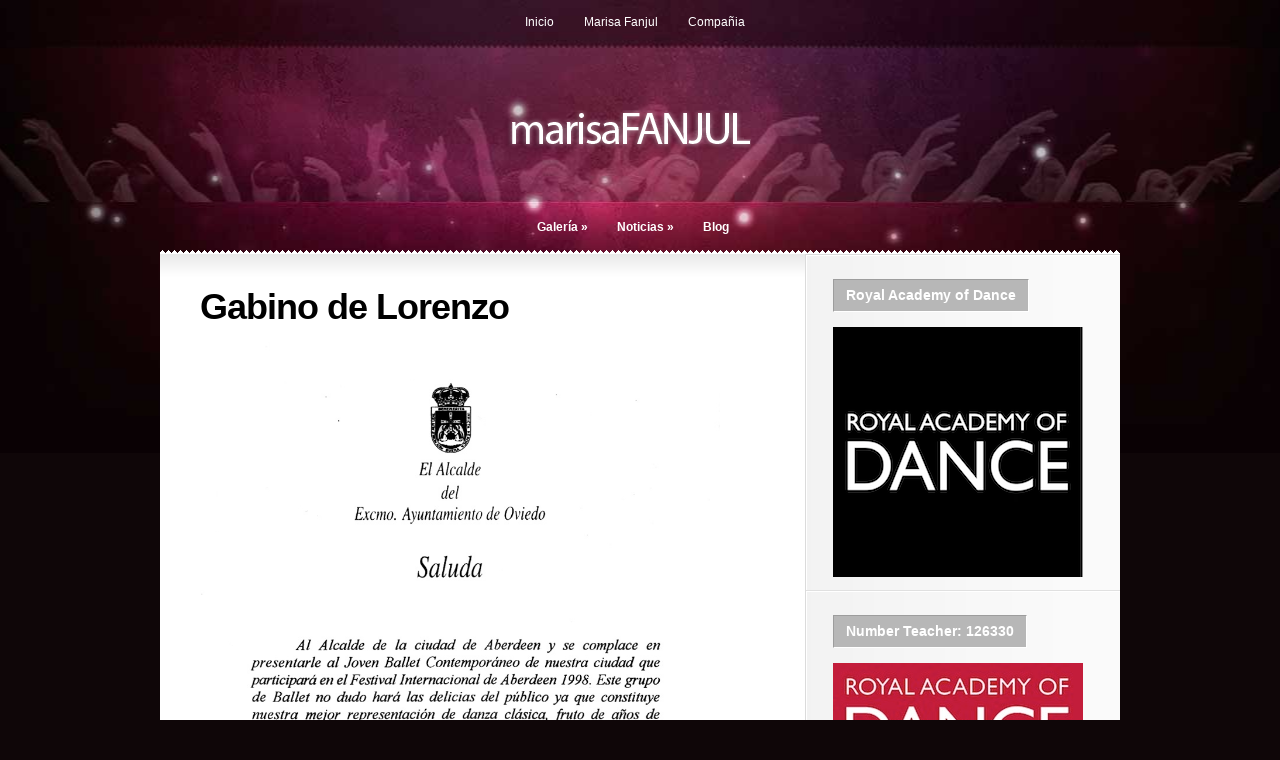

--- FILE ---
content_type: text/html; charset=UTF-8
request_url: https://marisafanjul.com/gabino-de-lorenzo/
body_size: 6614
content:
<!DOCTYPE html PUBLIC "-//W3C//DTD XHTML 1.0 Transitional//EN" "http://www.w3.org/TR/xhtml1/DTD/xhtml1-transitional.dtd">
<html xmlns="http://www.w3.org/1999/xhtml" lang="es">
<head profile="http://gmpg.org/xfn/11">
<meta http-equiv="Content-Type" content="text/html; charset=UTF-8" />
<!-- Global site tag (gtag.js) - Google Analytics -->
<script async src="https://www.googletagmanager.com/gtag/js?id=UA-29882762-2"></script>
<script>
  window.dataLayer = window.dataLayer || [];
  function gtag(){dataLayer.push(arguments);}
  gtag('js', new Date());

  gtag('config', 'UA-29882762-2');
</script>

<link rel="stylesheet" href="https://marisafanjul.com/wp-content/themes/marisafanjul/style.css" type="text/css" media="screen" />
<!--[if lt IE 7]>
	<link rel="stylesheet" type="text/css" href="https://marisafanjul.com/wp-content/themes/Glow/ie6style.css" />
	<script type="text/javascript" src="https://marisafanjul.com/wp-content/themes/Glow/js/DD_belatedPNG_0.0.8a-min.js"></script>
	<script type="text/javascript">DD_belatedPNG.fix('#page-menu ul, ul#page-menu li li,#page-menu li li a:hover, ul#page-menu li.current_page_item li a:hover, #cats-menu ul, div#container-top, #featured-area .pics span.feat-overlay, #featured-area .pics div.excerpt, .new-post div.date, .mainpost-wrap div.date, div#footer, ul#cats-menu li li a, .bubble,.reply-container');</script>
	<script type="text/javascript">
		var clear="https://marisafanjul.com/wp-content/themes/Glow/images/clear.gif"
	</script>
	<script type="text/javascript" src="https://marisafanjul.com/wp-content/themes/Glow/js/unitpngfix.js"></script>
<![endif]-->
<!--[if IE 7]>
	<link rel="stylesheet" type="text/css" href="https://marisafanjul.com/wp-content/themes/Glow/ie7style.css" />
<![endif]-->

<link rel="pingback" href="https://marisafanjul.com/xmlrpc.php" />

<script type="text/javascript">
	document.documentElement.className = 'js';
</script>

<script>var et_site_url='https://marisafanjul.com';var et_post_id='1111';function et_core_page_resource_fallback(a,b){"undefined"===typeof b&&(b=a.sheet.cssRules&&0===a.sheet.cssRules.length);b&&(a.onerror=null,a.onload=null,a.href?a.href=et_site_url+"/?et_core_page_resource="+a.id+et_post_id:a.src&&(a.src=et_site_url+"/?et_core_page_resource="+a.id+et_post_id))}
</script><title>Gabino de Lorenzo | Marisa Fanjul</title>
<meta name='robots' content='max-image-preview:large' />
	<style>img:is([sizes="auto" i], [sizes^="auto," i]) { contain-intrinsic-size: 3000px 1500px }</style>
	<script type="text/javascript">
/* <![CDATA[ */
window._wpemojiSettings = {"baseUrl":"https:\/\/s.w.org\/images\/core\/emoji\/15.0.3\/72x72\/","ext":".png","svgUrl":"https:\/\/s.w.org\/images\/core\/emoji\/15.0.3\/svg\/","svgExt":".svg","source":{"concatemoji":"https:\/\/marisafanjul.com\/wp-includes\/js\/wp-emoji-release.min.js?ver=961fee20433a7d4ab06eff25ed620357"}};
/*! This file is auto-generated */
!function(i,n){var o,s,e;function c(e){try{var t={supportTests:e,timestamp:(new Date).valueOf()};sessionStorage.setItem(o,JSON.stringify(t))}catch(e){}}function p(e,t,n){e.clearRect(0,0,e.canvas.width,e.canvas.height),e.fillText(t,0,0);var t=new Uint32Array(e.getImageData(0,0,e.canvas.width,e.canvas.height).data),r=(e.clearRect(0,0,e.canvas.width,e.canvas.height),e.fillText(n,0,0),new Uint32Array(e.getImageData(0,0,e.canvas.width,e.canvas.height).data));return t.every(function(e,t){return e===r[t]})}function u(e,t,n){switch(t){case"flag":return n(e,"\ud83c\udff3\ufe0f\u200d\u26a7\ufe0f","\ud83c\udff3\ufe0f\u200b\u26a7\ufe0f")?!1:!n(e,"\ud83c\uddfa\ud83c\uddf3","\ud83c\uddfa\u200b\ud83c\uddf3")&&!n(e,"\ud83c\udff4\udb40\udc67\udb40\udc62\udb40\udc65\udb40\udc6e\udb40\udc67\udb40\udc7f","\ud83c\udff4\u200b\udb40\udc67\u200b\udb40\udc62\u200b\udb40\udc65\u200b\udb40\udc6e\u200b\udb40\udc67\u200b\udb40\udc7f");case"emoji":return!n(e,"\ud83d\udc26\u200d\u2b1b","\ud83d\udc26\u200b\u2b1b")}return!1}function f(e,t,n){var r="undefined"!=typeof WorkerGlobalScope&&self instanceof WorkerGlobalScope?new OffscreenCanvas(300,150):i.createElement("canvas"),a=r.getContext("2d",{willReadFrequently:!0}),o=(a.textBaseline="top",a.font="600 32px Arial",{});return e.forEach(function(e){o[e]=t(a,e,n)}),o}function t(e){var t=i.createElement("script");t.src=e,t.defer=!0,i.head.appendChild(t)}"undefined"!=typeof Promise&&(o="wpEmojiSettingsSupports",s=["flag","emoji"],n.supports={everything:!0,everythingExceptFlag:!0},e=new Promise(function(e){i.addEventListener("DOMContentLoaded",e,{once:!0})}),new Promise(function(t){var n=function(){try{var e=JSON.parse(sessionStorage.getItem(o));if("object"==typeof e&&"number"==typeof e.timestamp&&(new Date).valueOf()<e.timestamp+604800&&"object"==typeof e.supportTests)return e.supportTests}catch(e){}return null}();if(!n){if("undefined"!=typeof Worker&&"undefined"!=typeof OffscreenCanvas&&"undefined"!=typeof URL&&URL.createObjectURL&&"undefined"!=typeof Blob)try{var e="postMessage("+f.toString()+"("+[JSON.stringify(s),u.toString(),p.toString()].join(",")+"));",r=new Blob([e],{type:"text/javascript"}),a=new Worker(URL.createObjectURL(r),{name:"wpTestEmojiSupports"});return void(a.onmessage=function(e){c(n=e.data),a.terminate(),t(n)})}catch(e){}c(n=f(s,u,p))}t(n)}).then(function(e){for(var t in e)n.supports[t]=e[t],n.supports.everything=n.supports.everything&&n.supports[t],"flag"!==t&&(n.supports.everythingExceptFlag=n.supports.everythingExceptFlag&&n.supports[t]);n.supports.everythingExceptFlag=n.supports.everythingExceptFlag&&!n.supports.flag,n.DOMReady=!1,n.readyCallback=function(){n.DOMReady=!0}}).then(function(){return e}).then(function(){var e;n.supports.everything||(n.readyCallback(),(e=n.source||{}).concatemoji?t(e.concatemoji):e.wpemoji&&e.twemoji&&(t(e.twemoji),t(e.wpemoji)))}))}((window,document),window._wpemojiSettings);
/* ]]> */
</script>
<meta content="MarisaFanjul v.2.6.1" name="generator"/><link rel='stylesheet' id='genesis-blocks-style-css-css' href='https://marisafanjul.com/wp-content/plugins/genesis-blocks/dist/style-blocks.build.css?ver=1735978616' type='text/css' media='all' />
<style id='wp-emoji-styles-inline-css' type='text/css'>

	img.wp-smiley, img.emoji {
		display: inline !important;
		border: none !important;
		box-shadow: none !important;
		height: 1em !important;
		width: 1em !important;
		margin: 0 0.07em !important;
		vertical-align: -0.1em !important;
		background: none !important;
		padding: 0 !important;
	}
</style>
<link rel='stylesheet' id='wp-block-library-css' href='https://marisafanjul.com/wp-includes/css/dist/block-library/style.min.css?ver=961fee20433a7d4ab06eff25ed620357' type='text/css' media='all' />
<style id='classic-theme-styles-inline-css' type='text/css'>
/*! This file is auto-generated */
.wp-block-button__link{color:#fff;background-color:#32373c;border-radius:9999px;box-shadow:none;text-decoration:none;padding:calc(.667em + 2px) calc(1.333em + 2px);font-size:1.125em}.wp-block-file__button{background:#32373c;color:#fff;text-decoration:none}
</style>
<style id='global-styles-inline-css' type='text/css'>
:root{--wp--preset--aspect-ratio--square: 1;--wp--preset--aspect-ratio--4-3: 4/3;--wp--preset--aspect-ratio--3-4: 3/4;--wp--preset--aspect-ratio--3-2: 3/2;--wp--preset--aspect-ratio--2-3: 2/3;--wp--preset--aspect-ratio--16-9: 16/9;--wp--preset--aspect-ratio--9-16: 9/16;--wp--preset--color--black: #000000;--wp--preset--color--cyan-bluish-gray: #abb8c3;--wp--preset--color--white: #ffffff;--wp--preset--color--pale-pink: #f78da7;--wp--preset--color--vivid-red: #cf2e2e;--wp--preset--color--luminous-vivid-orange: #ff6900;--wp--preset--color--luminous-vivid-amber: #fcb900;--wp--preset--color--light-green-cyan: #7bdcb5;--wp--preset--color--vivid-green-cyan: #00d084;--wp--preset--color--pale-cyan-blue: #8ed1fc;--wp--preset--color--vivid-cyan-blue: #0693e3;--wp--preset--color--vivid-purple: #9b51e0;--wp--preset--gradient--vivid-cyan-blue-to-vivid-purple: linear-gradient(135deg,rgba(6,147,227,1) 0%,rgb(155,81,224) 100%);--wp--preset--gradient--light-green-cyan-to-vivid-green-cyan: linear-gradient(135deg,rgb(122,220,180) 0%,rgb(0,208,130) 100%);--wp--preset--gradient--luminous-vivid-amber-to-luminous-vivid-orange: linear-gradient(135deg,rgba(252,185,0,1) 0%,rgba(255,105,0,1) 100%);--wp--preset--gradient--luminous-vivid-orange-to-vivid-red: linear-gradient(135deg,rgba(255,105,0,1) 0%,rgb(207,46,46) 100%);--wp--preset--gradient--very-light-gray-to-cyan-bluish-gray: linear-gradient(135deg,rgb(238,238,238) 0%,rgb(169,184,195) 100%);--wp--preset--gradient--cool-to-warm-spectrum: linear-gradient(135deg,rgb(74,234,220) 0%,rgb(151,120,209) 20%,rgb(207,42,186) 40%,rgb(238,44,130) 60%,rgb(251,105,98) 80%,rgb(254,248,76) 100%);--wp--preset--gradient--blush-light-purple: linear-gradient(135deg,rgb(255,206,236) 0%,rgb(152,150,240) 100%);--wp--preset--gradient--blush-bordeaux: linear-gradient(135deg,rgb(254,205,165) 0%,rgb(254,45,45) 50%,rgb(107,0,62) 100%);--wp--preset--gradient--luminous-dusk: linear-gradient(135deg,rgb(255,203,112) 0%,rgb(199,81,192) 50%,rgb(65,88,208) 100%);--wp--preset--gradient--pale-ocean: linear-gradient(135deg,rgb(255,245,203) 0%,rgb(182,227,212) 50%,rgb(51,167,181) 100%);--wp--preset--gradient--electric-grass: linear-gradient(135deg,rgb(202,248,128) 0%,rgb(113,206,126) 100%);--wp--preset--gradient--midnight: linear-gradient(135deg,rgb(2,3,129) 0%,rgb(40,116,252) 100%);--wp--preset--font-size--small: 13px;--wp--preset--font-size--medium: 20px;--wp--preset--font-size--large: 36px;--wp--preset--font-size--x-large: 42px;--wp--preset--spacing--20: 0.44rem;--wp--preset--spacing--30: 0.67rem;--wp--preset--spacing--40: 1rem;--wp--preset--spacing--50: 1.5rem;--wp--preset--spacing--60: 2.25rem;--wp--preset--spacing--70: 3.38rem;--wp--preset--spacing--80: 5.06rem;--wp--preset--shadow--natural: 6px 6px 9px rgba(0, 0, 0, 0.2);--wp--preset--shadow--deep: 12px 12px 50px rgba(0, 0, 0, 0.4);--wp--preset--shadow--sharp: 6px 6px 0px rgba(0, 0, 0, 0.2);--wp--preset--shadow--outlined: 6px 6px 0px -3px rgba(255, 255, 255, 1), 6px 6px rgba(0, 0, 0, 1);--wp--preset--shadow--crisp: 6px 6px 0px rgba(0, 0, 0, 1);}:where(.is-layout-flex){gap: 0.5em;}:where(.is-layout-grid){gap: 0.5em;}body .is-layout-flex{display: flex;}.is-layout-flex{flex-wrap: wrap;align-items: center;}.is-layout-flex > :is(*, div){margin: 0;}body .is-layout-grid{display: grid;}.is-layout-grid > :is(*, div){margin: 0;}:where(.wp-block-columns.is-layout-flex){gap: 2em;}:where(.wp-block-columns.is-layout-grid){gap: 2em;}:where(.wp-block-post-template.is-layout-flex){gap: 1.25em;}:where(.wp-block-post-template.is-layout-grid){gap: 1.25em;}.has-black-color{color: var(--wp--preset--color--black) !important;}.has-cyan-bluish-gray-color{color: var(--wp--preset--color--cyan-bluish-gray) !important;}.has-white-color{color: var(--wp--preset--color--white) !important;}.has-pale-pink-color{color: var(--wp--preset--color--pale-pink) !important;}.has-vivid-red-color{color: var(--wp--preset--color--vivid-red) !important;}.has-luminous-vivid-orange-color{color: var(--wp--preset--color--luminous-vivid-orange) !important;}.has-luminous-vivid-amber-color{color: var(--wp--preset--color--luminous-vivid-amber) !important;}.has-light-green-cyan-color{color: var(--wp--preset--color--light-green-cyan) !important;}.has-vivid-green-cyan-color{color: var(--wp--preset--color--vivid-green-cyan) !important;}.has-pale-cyan-blue-color{color: var(--wp--preset--color--pale-cyan-blue) !important;}.has-vivid-cyan-blue-color{color: var(--wp--preset--color--vivid-cyan-blue) !important;}.has-vivid-purple-color{color: var(--wp--preset--color--vivid-purple) !important;}.has-black-background-color{background-color: var(--wp--preset--color--black) !important;}.has-cyan-bluish-gray-background-color{background-color: var(--wp--preset--color--cyan-bluish-gray) !important;}.has-white-background-color{background-color: var(--wp--preset--color--white) !important;}.has-pale-pink-background-color{background-color: var(--wp--preset--color--pale-pink) !important;}.has-vivid-red-background-color{background-color: var(--wp--preset--color--vivid-red) !important;}.has-luminous-vivid-orange-background-color{background-color: var(--wp--preset--color--luminous-vivid-orange) !important;}.has-luminous-vivid-amber-background-color{background-color: var(--wp--preset--color--luminous-vivid-amber) !important;}.has-light-green-cyan-background-color{background-color: var(--wp--preset--color--light-green-cyan) !important;}.has-vivid-green-cyan-background-color{background-color: var(--wp--preset--color--vivid-green-cyan) !important;}.has-pale-cyan-blue-background-color{background-color: var(--wp--preset--color--pale-cyan-blue) !important;}.has-vivid-cyan-blue-background-color{background-color: var(--wp--preset--color--vivid-cyan-blue) !important;}.has-vivid-purple-background-color{background-color: var(--wp--preset--color--vivid-purple) !important;}.has-black-border-color{border-color: var(--wp--preset--color--black) !important;}.has-cyan-bluish-gray-border-color{border-color: var(--wp--preset--color--cyan-bluish-gray) !important;}.has-white-border-color{border-color: var(--wp--preset--color--white) !important;}.has-pale-pink-border-color{border-color: var(--wp--preset--color--pale-pink) !important;}.has-vivid-red-border-color{border-color: var(--wp--preset--color--vivid-red) !important;}.has-luminous-vivid-orange-border-color{border-color: var(--wp--preset--color--luminous-vivid-orange) !important;}.has-luminous-vivid-amber-border-color{border-color: var(--wp--preset--color--luminous-vivid-amber) !important;}.has-light-green-cyan-border-color{border-color: var(--wp--preset--color--light-green-cyan) !important;}.has-vivid-green-cyan-border-color{border-color: var(--wp--preset--color--vivid-green-cyan) !important;}.has-pale-cyan-blue-border-color{border-color: var(--wp--preset--color--pale-cyan-blue) !important;}.has-vivid-cyan-blue-border-color{border-color: var(--wp--preset--color--vivid-cyan-blue) !important;}.has-vivid-purple-border-color{border-color: var(--wp--preset--color--vivid-purple) !important;}.has-vivid-cyan-blue-to-vivid-purple-gradient-background{background: var(--wp--preset--gradient--vivid-cyan-blue-to-vivid-purple) !important;}.has-light-green-cyan-to-vivid-green-cyan-gradient-background{background: var(--wp--preset--gradient--light-green-cyan-to-vivid-green-cyan) !important;}.has-luminous-vivid-amber-to-luminous-vivid-orange-gradient-background{background: var(--wp--preset--gradient--luminous-vivid-amber-to-luminous-vivid-orange) !important;}.has-luminous-vivid-orange-to-vivid-red-gradient-background{background: var(--wp--preset--gradient--luminous-vivid-orange-to-vivid-red) !important;}.has-very-light-gray-to-cyan-bluish-gray-gradient-background{background: var(--wp--preset--gradient--very-light-gray-to-cyan-bluish-gray) !important;}.has-cool-to-warm-spectrum-gradient-background{background: var(--wp--preset--gradient--cool-to-warm-spectrum) !important;}.has-blush-light-purple-gradient-background{background: var(--wp--preset--gradient--blush-light-purple) !important;}.has-blush-bordeaux-gradient-background{background: var(--wp--preset--gradient--blush-bordeaux) !important;}.has-luminous-dusk-gradient-background{background: var(--wp--preset--gradient--luminous-dusk) !important;}.has-pale-ocean-gradient-background{background: var(--wp--preset--gradient--pale-ocean) !important;}.has-electric-grass-gradient-background{background: var(--wp--preset--gradient--electric-grass) !important;}.has-midnight-gradient-background{background: var(--wp--preset--gradient--midnight) !important;}.has-small-font-size{font-size: var(--wp--preset--font-size--small) !important;}.has-medium-font-size{font-size: var(--wp--preset--font-size--medium) !important;}.has-large-font-size{font-size: var(--wp--preset--font-size--large) !important;}.has-x-large-font-size{font-size: var(--wp--preset--font-size--x-large) !important;}
:where(.wp-block-post-template.is-layout-flex){gap: 1.25em;}:where(.wp-block-post-template.is-layout-grid){gap: 1.25em;}
:where(.wp-block-columns.is-layout-flex){gap: 2em;}:where(.wp-block-columns.is-layout-grid){gap: 2em;}
:root :where(.wp-block-pullquote){font-size: 1.5em;line-height: 1.6;}
</style>
<link rel='stylesheet' id='et-shortcodes-css-css' href='https://marisafanjul.com/wp-content/themes/Glow/epanel/shortcodes/css/shortcodes-legacy.css?ver=5.1.12' type='text/css' media='all' />
<link rel='stylesheet' id='magnific_popup-css' href='https://marisafanjul.com/wp-content/themes/Glow/includes/page_templates/js/magnific_popup/magnific_popup.css?ver=1.3.4' type='text/css' media='screen' />
<link rel='stylesheet' id='et_page_templates-css' href='https://marisafanjul.com/wp-content/themes/Glow/includes/page_templates/page_templates.css?ver=1.8' type='text/css' media='screen' />
<script type="text/javascript" src="https://marisafanjul.com/wp-includes/js/jquery/jquery.min.js?ver=3.7.1" id="jquery-core-js"></script>
<script type="text/javascript" src="https://marisafanjul.com/wp-includes/js/jquery/jquery-migrate.min.js?ver=3.4.1" id="jquery-migrate-js"></script>
<link rel="https://api.w.org/" href="https://marisafanjul.com/wp-json/" /><link rel="alternate" title="JSON" type="application/json" href="https://marisafanjul.com/wp-json/wp/v2/posts/1111" /><link rel="EditURI" type="application/rsd+xml" title="RSD" href="https://marisafanjul.com/xmlrpc.php?rsd" />

<link rel="canonical" href="https://marisafanjul.com/gabino-de-lorenzo/" />
<link rel='shortlink' href='https://marisafanjul.com/?p=1111' />
<link rel="alternate" title="oEmbed (JSON)" type="application/json+oembed" href="https://marisafanjul.com/wp-json/oembed/1.0/embed?url=https%3A%2F%2Fmarisafanjul.com%2Fgabino-de-lorenzo%2F" />
<link rel="alternate" title="oEmbed (XML)" type="text/xml+oembed" href="https://marisafanjul.com/wp-json/oembed/1.0/embed?url=https%3A%2F%2Fmarisafanjul.com%2Fgabino-de-lorenzo%2F&#038;format=xml" />
	<style type="text/css">
		#et_pt_portfolio_gallery { margin-left: -15px; }
		.et_pt_portfolio_item { margin-left: 15px; }
		.et_portfolio_small { margin-left: -40px !important; }
		.et_portfolio_small .et_pt_portfolio_item { margin-left: 31px !important; }
		.et_portfolio_large { margin-left: -27px !important; }
		.et_portfolio_large .et_pt_portfolio_item { margin-left: 9px !important; }
	</style>

<link rel="apple-touch-icon" sizes="57x57" href="/apple-icon-57x57.png">
<link rel="apple-touch-icon" sizes="60x60" href="/apple-icon-60x60.png">
<link rel="apple-touch-icon" sizes="72x72" href="/apple-icon-72x72.png">
<link rel="apple-touch-icon" sizes="76x76" href="/apple-icon-76x76.png">
<link rel="apple-touch-icon" sizes="114x114" href="/apple-icon-114x114.png">
<link rel="apple-touch-icon" sizes="120x120" href="/apple-icon-120x120.png">
<link rel="apple-touch-icon" sizes="144x144" href="/apple-icon-144x144.png">
<link rel="apple-touch-icon" sizes="152x152" href="/apple-icon-152x152.png">
<link rel="apple-touch-icon" sizes="180x180" href="/apple-icon-180x180.png">
<link rel="icon" type="image/png" sizes="192x192"  href="/android-icon-192x192.png">
<link rel="icon" type="image/png" sizes="32x32" href="/favicon-32x32.png">
<link rel="icon" type="image/png" sizes="96x96" href="/favicon-96x96.png">
<link rel="icon" type="image/png" sizes="16x16" href="/favicon-16x16.png">
<link rel="manifest" href="/manifest.json">
<meta name="msapplication-TileColor" content="#ffffff">
<meta name="msapplication-TileImage" content="/ms-icon-144x144.png">
<meta name="theme-color" content="#ffffff">
	
	
</head>
<body  class="post-template-default single single-post postid-1111 single-format-standard et_includes_sidebar">
	<div id="header">
		<div class="container">
			<!-- Page Menu -->

			<ul id="page-menu" class="nav superfish"><li id="menu-item-1374" class="menu-item menu-item-type-custom menu-item-object-custom menu-item-home menu-item-1374"><a href="https://marisafanjul.com">Inicio</a></li>
<li id="menu-item-1399" class="menu-item menu-item-type-post_type menu-item-object-page menu-item-1399"><a href="https://marisafanjul.com/marisa-fanjul/">Marisa Fanjul</a></li>
<li id="menu-item-1377" class="menu-item menu-item-type-post_type menu-item-object-page menu-item-1377"><a href="https://marisafanjul.com/compania/">Compañia</a></li>
</ul>
			<div class="clear"></div>

			<!-- Logo -->
			<a href="https://marisafanjul.com/">				<img src="https://marisafanjul.com/wp-content/uploads/2022/07/logo.png" alt="Marisa Fanjul" id="logo" class="unitPng"/></a>

			<div class="clear"></div>

			<!-- Categories Menu -->
			<ul id="cats-menu" class="nav superfish"><li id="menu-item-1384" class="menu-item menu-item-type-post_type menu-item-object-page menu-item-has-children menu-item-1384"><a href="https://marisafanjul.com/galeria/">Galería</a>
<ul class="sub-menu">
	<li id="menu-item-1385" class="menu-item menu-item-type-post_type menu-item-object-page menu-item-1385"><a href="https://marisafanjul.com/galeria/fotografias/">Fotografías</a></li>
	<li id="menu-item-1386" class="menu-item menu-item-type-post_type menu-item-object-page menu-item-1386"><a href="https://marisafanjul.com/galeria/videos/">Videos</a></li>
</ul>
</li>
<li id="menu-item-1388" class="menu-item menu-item-type-post_type menu-item-object-page menu-item-has-children menu-item-1388"><a href="https://marisafanjul.com/noticias/">Noticias</a>
<ul class="sub-menu">
	<li id="menu-item-1389" class="menu-item menu-item-type-post_type menu-item-object-page menu-item-1389"><a href="https://marisafanjul.com/noticias/prensa/">Prensa</a></li>
	<li id="menu-item-1390" class="menu-item menu-item-type-post_type menu-item-object-page menu-item-1390"><a href="https://marisafanjul.com/noticias/reconocimientos/">Reconocimientos</a></li>
</ul>
</li>
<li id="menu-item-1387" class="menu-item menu-item-type-post_type menu-item-object-page menu-item-1387"><a href="https://marisafanjul.com/blog/">Blog</a></li>
</ul>
		</div> <!-- end container -->
	</div> <!-- end header -->

	<div id="content">
		<div id="container-top"></div>
		<div class="container">
<div id="main-area-wrap">
	<div id="wrapper">
		<div id="main">
			<div class="post">

				
									<div class="new-post">
												<h1>Gabino de Lorenzo</h1>
						<div id="post-content">

														<p><img decoding="async" src="https://marisafanjul.com/wp-content/uploads/2014/12/oviedo_aberdeen.jpg" alt="oviedo_aberdeen" width="520" class="alignnone size-full wp-image-528" srcset="https://marisafanjul.com/wp-content/uploads/2014/12/oviedo_aberdeen.jpg 889w, https://marisafanjul.com/wp-content/uploads/2014/12/oviedo_aberdeen-228x300.jpg 228w, https://marisafanjul.com/wp-content/uploads/2014/12/oviedo_aberdeen-778x1024.jpg 778w, https://marisafanjul.com/wp-content/uploads/2014/12/oviedo_aberdeen-768x1011.jpg 768w" sizes="(max-width: 889px) 100vw, 889px" /></p>
														
						</div> <!-- end #post-content -->
					</div> <!-- end new-post -->

										
					
				
							</div> <!-- end post -->
		</div> <!-- end main -->

<div id="sidebar">
	<div class="widget_text sidebar-block"><h3 class="sidebar-title">Royal Academy of Dance</h3><div class="textwidget custom-html-widget"><a href="https://marisafanjul.com/2014/07/12/royal-academy-of-dance/"><img src="https://marisafanjul.com/wp-content/uploads/2014/07/Royal_Academy_of_Dance_-_Logo21.png" alt="Royal Academy of Dance" /></a></div></div> <!-- end sidebar block --><div class="widget_text sidebar-block"><h3 class="sidebar-title">Number Teacher: 126330</h3><div class="textwidget custom-html-widget"><a href="http://www.rad.org.uk"><img src="https://marisafanjul.com/wp-content/uploads/2014/07/RAD-TITULACION.jpg" alt="Registered teacher" /></a></div></div> <!-- end sidebar block --></div> <!-- end sidebar -->		</div> <!-- end wrapper -->
	</div> <!-- end main area wrap -->

		<div id="footer">
			<p>Copyrigth <a href="http://www.marisafanjul.com">Marisa Fanjul</a></p>
		</div> <!-- end footer -->
	</div> <!-- end container -->
</div> <!-- end content -->

	<script type="text/javascript">
		jQuery(".js ul#page-menu, .js ul#cats-menu, .js img#logo, .js div.custom-sidebar-block").show(); //prevents a flash of unstyled content
	</script>
<script type="text/javascript" src="https://ajax.googleapis.com/ajax/libs/jqueryui/1.10.2/jquery-ui.min.js"></script>
<script type="text/javascript" src="https://marisafanjul.com/wp-content/themes/Glow/js/jquery.easing.1.3.js"></script>
<script type="text/javascript" src="https://marisafanjul.com/wp-content/themes/Glow/js/superfish.js"></script>
<script type="text/javascript" src="https://marisafanjul.com/wp-content/themes/Glow/js/init.js"></script>

	<script type="text/javascript">
		function genesisBlocksShare( url, title, w, h ){
			var left = ( window.innerWidth / 2 )-( w / 2 );
			var top  = ( window.innerHeight / 2 )-( h / 2 );
			return window.open(url, title, 'toolbar=no, location=no, directories=no, status=no, menubar=no, scrollbars=no, resizable=no, copyhistory=no, width=600, height=600, top='+top+', left='+left);
		}
	</script>
	<script type="text/javascript" src="https://marisafanjul.com/wp-includes/js/comment-reply.min.js?ver=961fee20433a7d4ab06eff25ed620357" id="comment-reply-js" async="async" data-wp-strategy="async"></script>
<script type="text/javascript" src="https://marisafanjul.com/wp-content/plugins/genesis-blocks/dist/assets/js/dismiss.js?ver=1735978616" id="genesis-blocks-dismiss-js-js"></script>
<script type="text/javascript" src="https://marisafanjul.com/wp-content/themes/Glow/core/admin/js/common.js?ver=3.20.2" id="et-core-common-js"></script>
<script type="text/javascript" src="https://marisafanjul.com/wp-content/themes/Glow/includes/page_templates/js/jquery.easing-1.3.pack.js?ver=1.3.4" id="easing-js"></script>
<script type="text/javascript" src="https://marisafanjul.com/wp-content/themes/Glow/includes/page_templates/js/magnific_popup/jquery.magnific-popup.js?ver=1.3.4" id="magnific_popup-js"></script>
<script type="text/javascript" id="et-ptemplates-frontend-js-extra">
/* <![CDATA[ */
var et_ptemplates_strings = {"captcha":"Captcha","fill":"Fill","field":"field","invalid":"Invalid email"};
/* ]]> */
</script>
<script type="text/javascript" src="https://marisafanjul.com/wp-content/themes/Glow/includes/page_templates/js/et-ptemplates-frontend.js?ver=1.1" id="et-ptemplates-frontend-js"></script>
</body>
</html>

--- FILE ---
content_type: text/css
request_url: https://marisafanjul.com/wp-content/themes/marisafanjul/style.css
body_size: 173
content:
/*
Theme Name: MarisaFanjul
Theme URI: http://www.elegantthemes.com/
Version: 2.6.1
Description: Glow child theme
Author: Elegant Themes
Author URI: http://www.elegantthemes.com
Template: Glow
*/

@import url("../Glow/style.css");

--- FILE ---
content_type: text/css
request_url: https://marisafanjul.com/wp-content/themes/Glow/style.css
body_size: 7160
content:
/*
Theme Name: Glow
Theme URI: http://www.elegantthemes.com/gallery/glow
Version: 5.1.12
Description: 2 Column theme from Elegant Themes
Author: Elegant Themes
Author URI: http://www.elegantthemes.com
*/

/*------------------------------------------------*/
/*-----------------[RESET]------------------------*/
/*------------------------------------------------*/

/* http://meyerweb.com/eric/tools/css/reset/ */
/* v1.0 | 20080212 */

html, body, div, span, applet, object, iframe,
h1, h2, h3, h4, h5, h6, p, blockquote, pre,
a, abbr, acronym, address, big, cite, code,
del, dfn, em, font, img, ins, kbd, q, s, samp,
small, strike, strong, sub, sup, tt, var,
b, u, i, center,
dl, dt, dd, ol, ul, li,
fieldset, form, label, legend { margin: 0; padding: 0; border: 0; outline: 0; font-size: 100%; vertical-align: baseline; background: transparent; }
body { line-height: 1; }
ol, ul { list-style: none; }
blockquote, q {	quotes: none; }
blockquote:before, blockquote:after,q:before, q:after { content: ''; content: none; }
:focus { outline: 0; }
ins { text-decoration: none; }
del { text-decoration: line-through; }
table { border-collapse: collapse; border-spacing: 0; }


/*------------------------------------------------*/
/*-----------------[BASIC STYLES]-----------------*/
/*------------------------------------------------*/
body { background: #0f0608 url('images/bg.jpg') no-repeat top center; text-align: center; line-height: 21px; font-family: Arial, Verdana, sans-serif; font-size: 12px; color: #696969; }
a:link, a:visited { text-decoration: none; color: #5f5f5f; }
a:hover { text-decoration: underline; }
.clear { clear: both; }
br.clear { margin: 0px; padding: 0px; }
h1, h2, h3, h4, h5, h6 { font-weight: normal; }
p { padding-bottom: 10px; line-height: 24px; }
strong { font-weight: bold; }
cite, em, i { font-style: italic; }
pre, code { font-family: Courier New, monospace; margin-bottom: 10px; }
ins { text-decoration: none; }
sup, sub { height: 0; line-height: 1; position: relative; vertical-align: baseline; }
sup { bottom: 0.8em; }
sub { top: 0.3em; }

/*------------------------------------------------*/
/*---------------[MAIN LAYOUT INFO]---------------*/
/*------------------------------------------------*/
.container { text-align: left; width: 960px; margin: 0 auto;	position: relative; }
#header .container { text-align: center; height: 250px; z-index: 2 }
	img#logo { clear:both; margin: 62px 0px 0px -31px; }

#content { clear:both; z-index: 1; }
div#container-top { background: url(images/content-topbg.png) no-repeat; width: 960px; height: 4px; margin: 0 auto; position: relative; }
#content  .container { background: #ffffff; }

#main-area-wrap { float: left; width: 960px; background: #ffffff url(images/main-area-bg.png) repeat-y; }
	#main img.thumbnail { border: 8px solid #e8e8e8; }

	#wrapper { clear:both; float: left; width: 960px; padding-bottom: 5px; }
		#main { width: 646px; float: left; }
		  div#mainposts { border-top: 1px solid #e4e4e4; float: left; }
			.mainpost-wrap { width: 322px; float: left; background: url('images/mainpost-rightbg.png') repeat-y top right; display: inline; }
			.mainpost-wrap.first { width: 323px; }
				.mainpost-wrap div.inner-content { background: url(images/mainpost-topbg.png) no-repeat scroll left top; padding: 30px 25px 25px 35px; height: 182px; }
				.mainpost-wrap div.date { background: url(images/smalldate-leftbg.png) no-repeat top left; height: 58px; float: left; margin: 0px 8px -16px -53px; padding-left: 18px; }
					.mainpost-wrap div.date div.main { background: url(images/smalldate-mainbg.png) repeat-x; height: 35px; }
					.mainpost-wrap div.date div.rightside { background: url(images/smalldate-rightbg.png) no-repeat top right; height: 30px; padding: 5px 25px 0px 0px; }
						.mainpost-wrap div.date div.rightside span { margin-left: -4px; font-weight: bold; font-size: 12px; color: #ffffff; text-transform: uppercase; }
				.mainpost-wrap p.info { font-size: 12px; color: #898989; padding:3px 0 0; }
				.mainpost-wrap h2 { clear:both; font-size:24px; font-weight: bold; letter-spacing: -1px; line-height: 30px; margin-bottom: 8px; height: 60px; }
					.mainpost-wrap h2 a { color: #000000; }
				.mainpost-wrap img { float: left; margin: 0px 12px 0px 0px; }
				.mainpost-wrap p { padding-bottom: 0px; }
			div.mainpost-wrap.topbg div.inner-content { background: url(images/mainpost-topbg-alt.png) no-repeat; padding:25px 25px 25px 35px; }
					.mainpost-wrap div.bottom { background: url(images/bottom-part-bg.png) repeat-x bottom left; }

			.new-post { float: left; background: url('images/widepost-bg.png') repeat-x top left; padding: 23px 45px 16px 40px; width: 560px; }
				div#wrapper div.post .new-post { background:  none; padding-bottom: 25px; }
				.new-post h2, .new-post h1 { font-size: 36px; font-weight: bold; letter-spacing: -1px; line-height: 36px; margin-bottom: 10px; clear: both;  padding: 12px 0px 7px; }
					.new-post h2 a, .new-post h1 { color: #000000; }
					.new-post h2 a:hover, .mainpost-wrap h2 a:hover { color:#383838; text-decoration: none; }

				.new-post img { float: left; margin: 6px 22px 0px 0px; }
				.new-post div.date { background: url(images/big-date-leftbg.png) no-repeat top left; height: 58px; float: left; margin: 0px 20px -4px -58px; padding-left: 18px; }
					.new-post div.date div.main { background: url(images/bigdate-mainbg.png) repeat-x; height: 45px; }
					.new-post div.date div.rightside { background: url(images/bigdate-rightbg.png) no-repeat top right; height: 35px; padding: 10px 25px 0px 0px; }
						.new-post div.date div.rightside span { margin-left: -4px; font-weight: bold; font-size: 14px; color: #ffffff; text-transform: uppercase; }

				p.info { color: #979797; font-family: Georgia, serif; font-size: 16px; font-style: italic; padding: 7px 0px 0px; }
					p.info a { font-weight: bold; color: #5F5F5F; }

				a.readmore { padding-left: 6px; background: url(images/readmore.png) no-repeat top left; height: 34px; float: right; }
					a.readmore span { background: url(images/readmore.png) no-repeat bottom right; display: inline-block; height: 34px; padding: 0px 17px 0px 8px; line-height: 29px; font-size: 11px; color: #ffffff; font-weight: bold; }

				div#post-top { background: url('images/post-top-bg.jpg') no-repeat; height: 48px; margin-top: 35px; float: left; width: 950px; }
					a#prev-link { background: url('images/prev-link-bg.jpg') no-repeat; width: 132px; height: 26px; text-indent: -9999px; display: block; float: left; display: inline; margin: 12px 0px 0px 30px; }
					a#next-link { background: url('images/next-link-bg.jpg') no-repeat; width: 94px; height: 26px; text-indent: -9999px; display: block; float: right; display: inline; margin: 12px 30px 0px 0px; }
					div#share { float: left; width: 640px; display: inline; margin: 0px 0px 0px 15px; text-align: center; }
						a#share-link , a#this-link  { float: left; display: block; text-indent: -9999px; margin-top: 2px; position: relative; }
						a#share-link { background: url('images/share-bg.jpg') no-repeat;  width: 55px; height: 43px; display: inline; margin-left: 30px; }
						a#this-link { background: url('images/this-bg.jpg') no-repeat;  width: 38px; height: 43px; }
						div#share-icons { background: url('images/share-main-bg.jpg') repeat-x; float: left; padding: 9px 17px 0px 23px; margin-top: 2px;  position: relative; display: none; }
							div#share-icons a { float: left; display: block; background: url('images/share-icon-bg.jpg') no-repeat; width: 27px; height: 27px; margin-right: 10px; }
							div#share-icons a img { margin: 3px 0px 0px 1px; }

				h1.post-title { font-size: 30px; letter-spacing: -0.5px; color: #1e1e1e; line-height: 40px; width: 465px; float: left; margin: 30px 0px 25px 35px; display: inline; }
				span.meta-comments { float: left; display: block; background: url('images/meta-comment-bg.jpg') no-repeat; width: 120px; height: 34px; margin: 34px 0px 0px 5px; display: inline; }
					span.meta-comments a { display: block; color: #ffffff; font-size: 14px; font-weight: bold; font-style: italic; padding: 3px 0px 3px 13px; }
				.post-meta { clear: both; margin: 0px 0px 0px -1px; background: url('images/post-meta-info-top.jpg') no-repeat top left; }
					.post-meta-bottom { background: url('images/post-meta-info-bg.jpg') no-repeat bottom left; }
						.post-meta-bottom p { background: url('images/post-meta-arrow.jpg') no-repeat 0% 52%; padding: 15px 15px 15px 35px; color: #647e8b; font-size: 14px; }
							.post-meta-bottom p a { font-weight: bold; font-style: italic; }

				div#wrapper div.post { background: url(images/post-topbg.png) repeat-x top left; width:645px; float: left; }
					div#wrapper div.post.blogstyle { background: url(images/widepost-bg.png) repeat-x left top; }

					.post a { color: #333333; font-weight: bold; }
					.post h2, .post h3, .post h4, .post h5, .post h6 { font-weight: bold; color: #000000; line-height: -1px; }
					.post h2 { font-size: 30px; margin: 5px 0px 10px; }
					.post h3 { font-size: 25px; margin: 5px 0px 10px; }
					.post h4 { font-size: 22px; margin: 5px 0px 10px; }
					.post h5 { font-size: 16px; margin: 5px 0px; }
					.post h6 { font-size: 14px; margin: 5px 0px; }
					/*(#post-content a { color: #3982a6; }*/
						.post  a.post-edit-link { padding: 0px 5px; background: #556f7c; color: #ffffff; margin-top: 10px; float: left; clear: both; }
						.post  a.post-edit-link:hover { background: #303030; }
					.post img { border: none; padding: 0px; }
					.post table { padding: 10px 0px; }
						.post th { background: #dfdfd7; font-weight: bold; padding: 2px 7px; color: #000000; }
						.post td { border-bottom: 2px solid #eeeeee; background: #f6f6f6; padding: 3px 7px; }

				.post ul, .post ol { margin-bottom: 10px; }
					.post ul ul, .post ul ol, .post ol ol, .post ol ul  { margin-bottom: 2px; }
				.post ul li { list-style-position: inside; list-style-type: disc; }
					.post ul li ul { margin-left: 15px; }
				.post ol { list-style-type: decimal; margin-left: 20px; }
				.post blockquote { padding: 0px 0px 0px 15px; border-left: 2px solid #e7e7e7; margin: 0px 0px 10px 20px; font-style: italic; color: #828282; font-size: 13px; }
					.post blockquote p { padding-bottom: 0px; }

					img.alignleft { display:inline; float:left; margin-right:15px; }

					.post .new-post a.post-edit-link { padding: 3px 10px; display: block; float: left; background: #7b2d48; color: #ffffff; clear: both; margin-top: 5px; }
						.post .new-post  a.post-edit-link:hover { background: #303030; }

				div.post .new-post img { float: none; margin: 0px; }

/*------------------------------------------------*/
/*-------------------[COMMENTS]-------------------*/
/*------------------------------------------------*/

				#comment-section { clear: both; float: left; padding: 15px 0px 0px 5px; border-top: 1px solid #e4e4e4; }
					p#comments { color: #000000; font-size: 36px; font-weight: bold; letter-spacing: -1px; line-height: 36px; }
					#main #comment-section ol.commentlist { padding: 34px 39px 35px 35px; float: left; margin: 55px 0px -95px; list-style-type: none; }
						.comment, .comment-body { float: left; }
						li.comment { margin-bottom: 10px; }
						.comment-author { float: left; margin: -90px 0px 0px -30px; z-index: 1; position: relative; }
							#main-area-wrap .comment-author img.avatar { border: 1px solid #dbdbdb; padding: 5px; background: #ededed; float: left; }

							.comment-info { float: left; padding: 3px 0px 0px 13px; font-size: 18px; font-family: Georgia, serif; }
								.comment-info a { font-weight: normal; }
								cite.fn, span.says  { color: #657f8c;  }
									span.says, div.commentmetadata { font-style: italic; }
								div.commentmetadata {/* margin-top: -5px; */}
								div.commentmetadata, div.commentmetadata a { color: #b0b0b0; }

							.comment-top, .comment-bottom, .comment-content { float: left; }
							.comment-top  { background: url(images/comment-top.png) no-repeat; height: 25px; margin-top: -12px; }
							.comment-content { padding-bottom: 10px; clear: both; width: 99%; }
							.comment-bottom-main { float: left;  }
								.comment-bottom-left { background: url(images/comment-bottom-left.jpg) no-repeat; position: absolute; bottom: 0px; left: -1px; width: 8px; height: 37px; }
								.comment-bottom-right { background: url(images/comment-bottom-right.jpg) no-repeat; position: absolute; bottom: 0px; right: -1px; width: 8px; height: 37px; }

						.comment-body p { line-height: 28px; }
						#main ol.commentlist .children { float: left; clear: both; padding-bottom: 30px; width: 96%; margin: 0px; }
							#main ol.commentlist .children .comment-body { padding-top: 10px; width: 99%; }
							#main .commentlist .children li { padding:0px 3% 3%; width:97%; margin: 0px; float: left; background: #ffffff url(images/inner-comment-bottom-main.jpg) repeat-x bottom left; border-left: 1px solid #cacaca; border-right: 1px solid #cacaca; position: relative; }
								#main .commentlist .children li .comment-top-main { background: url('images/inner-comment-top-main.jpg') repeat-x top left; width: 100%; float: left; height: 6px; }
						#main ul.children li { background: none;  }
						#main-area-wrap img.wp-smiley { border: none; padding: 0px; }
						.comment-top-left, .comment-top-right, .comment-top-main { height: 24px; }
						.comment-top-left { background: url('images/comment-top-left.jpg') no-repeat top left; width: 40px; left: -1px; top: 0px; position: absolute; }
							.comment-top-right { background: url('images/comment-top-right.jpg') no-repeat top right; width: 40px; right: -1px; top: 0px; position: absolute; }
								.comment-top-main { background: url('images/comment-top-main.jpg') repeat-x top left; width: 100%; float: left; }
						.bubble { background: url('images/bubble-top.png') no-repeat; width: 18px; height: 17px; top: -16px; left: 25px; z-index: 10; position: absolute; }
						.commentlist li { background:#f7f7f7 url(images/comment-bottom-main.jpg) repeat-x bottom left; border-left:1px solid #dedede; border-right:1px solid #dedede; position:relative; padding: 0px 30px 50px; margin: 0px 0px 60px; width: 496px; display: block; float: left; }

						.reply-container { position: absolute; bottom: 19px; right: 30px; z-index: 20; background: url('images/reply-right-bg.png') no-repeat right bottom; padding-right: 11px; }
							a.comment-reply-link { padding: 3px 15px 5px 14px; background: url('images/reply-bg.png') repeat-x; color: #ffffff; font-style: italic; font-weight: bold; display: block; }
						.children .comment-top-left { background: url('images/inner-comment-top-left.jpg') no-repeat top left; width: 15px; left: -1px; top: 0px; position: absolute; }
						.children .comment-author { float:left; margin: 0px; width:100%; z-index:1; }
						.children .bubble { display: none; }
						.children .comment-top-right { background: url('images/inner-comment-top-right.jpg') no-repeat top right; width: 15px; right: -1px; top: 0px; position: absolute; }
						.children .comment-bottom-left { background: url(images/inner-comment-bottom-left.jpg) no-repeat scroll 0 0; height:7px;
position:absolute; width:15px; }
						.children .comment-bottom-right { background: url(images/inner-comment-bottom-right.jpg) no-repeat scroll 0 0; height:7px;
position:absolute; width:15px; }
						.children .reply-container { bottom: -10px; right: 30px; }

						.nocomments div#respond { margin-top: 0px; }
							div#respond  h3 { font-size: 30px; margin: 5px 0px 7px; color: #000000; font-weight: bold; letter-spacing: -1px; line-height: 30px; }
						div#comment-section div.navigation, div#comment-section div#respond { float: left; width: 595px; }
						div#comment-section div.navigation { padding: 0px 35px 20px 35px; width: 555px; }
						div#comment-section div#respond { padding: 10px 0px 0px 35px; width: 90%; }
						form#commentform { float: left; width: 99%; position: relative; z-index: 10; }
							form#commentform  textarea { width: 96%; border: 1px solid #d1d1d1; padding: 3px; }
						.cancel-comment-reply { padding-bottom: 12px; }
						#comment-section li.comment div#respond { margin-top: 0px; padding: 0px; }

						#comment-section div#trackbacks { float:left; padding: 34px 39px 10px 35px; }
						div#trackbacks  h3 { color:#1E1E1E; font-size:14px; margin-bottom: 7px; }
						ol.pinglist li { margin-bottom: 3px; }

/*------------------------------------------------*/
/*---------------------[FOOTER]-------------------*/
/*------------------------------------------------*/

	#footer { float: left; width: 930px; background: #0F0608 url(images/content-bottom.png) no-repeat; padding: 20px 15px; color: #817175; }
		#footer a { color: #ffffff; }


/*------------------------------------------------*/
/*--------------------[SIDEBAR]-------------------*/
/*------------------------------------------------*/
		#sidebar {float: right; width: 314px; border-top: 1px solid #dbdbdb; }
			#sidebar h3.sidebar-title { font-size: 14px; color: #ffffff; font-weight: bold; background: #b7b7b7; border-top: 1px solid #9d9d9d;  border-left: 1px solid #9d9d9d; border-bottom: 1px solid #ffffff; border-right: 1px solid #ffffff; padding: 5px 12px; display: inline-block; margin-bottom: 15px; }
			.sidebar-block { padding: 23px 27px 13px; border-top: 1px solid #ffffff; border-bottom: 1px solid #e0e0e0; }
				.sidebar-block a, #sidebar div.custom-sidebar-block div.content div#comments-tabbed a, #sidebar div.custom-sidebar-block div.content div#popular-tabbed a { color: #3d3d3d; }
				.sidebar-block  ul { margin-bottom: 4px; }
					.sidebar-block  ul li { background: url(images/li-bullet.png) no-repeat 0px 11px; padding: 7px 0px 7px 22px; }
						.sidebar-block ul li ul { padding:5px 0px 0px 17px; margin: 0px 0px -7px; }
					#sidebar div.custom-sidebar-block div#comments-tabbed ul li { background: url(images/custom-sidebar-bullet.png) no-repeat left center; padding: 7px 0px 7px 22px; }

		#sidebar div.custom-sidebar-block { position: relative; border-top: 1px solid #ffffff; border-bottom: 1px solid #d0d0d0; }

			#sidebar div.custom-sidebar-block	ul.control { position: absolute; top: 0px; left: 0px; width: 314px; background: url(images/custom-control-top.png) no-repeat top left; height: 55px; }
				#sidebar div.custom-sidebar-block	ul.control li { float: left; }
					#sidebar div.custom-sidebar-block	ul.control li a { display: block; color: #000000; padding: 7px 3px 8px 33px; }
					#sidebar div.custom-sidebar-block	ul.control li.ui-state-active a { background: url(images/active-elementbg.png) no-repeat bottom center; padding-bottom: 27px; }

				#sidebar div.custom-sidebar-block	ul.control li.recent { background: url(images/recent-icon.png) no-repeat 15px 10px; width: 88px; }
				#sidebar div.custom-sidebar-block	ul.control li.popular { background: url(images/popular-icon.png) no-repeat 17px 10px; width: 107px; }
					#sidebar div.custom-sidebar-block	ul.control li.popular a { padding-left: 38px; }
				#sidebar div.custom-sidebar-block	ul.control li.comments { background: url(images/comments-icon.png) no-repeat 10px 10px; width: 119px; }

			#sidebar div.custom-sidebar-block div.content { background: #ebebeb url(images/custom-sidebar-bg.png) repeat-y top left; border-right: 1px solid #ffffff; padding: 30px 0px 0px 0px; }
				#sidebar div.custom-sidebar-block div.content div { padding: 20px 0px 0px; }
				#sidebar div.custom-sidebar-block div.content div#comments-tabbed { padding: 20px 14px 10px 18px; }

				#sidebar div.custom-sidebar-block div.content ul li{ background: url(images/sidebar-customlibg.png) repeat-x bottom left; padding: 7px 23px 9px; overflow: hidden; }
				#sidebar div.custom-sidebar-block div.content ul li:last-child { background: none; }

			#main-area-wrap #sidebar div.custom-sidebar-block img { border: 5px solid #d8d5d5; float: left; margin: 0px 12px 0px 0px; }
			#main-area-wrap #sidebar div.custom-sidebar-block p.postinfo { padding-bottom: 0px; color: #8a8a8a; font-style: italic; }
			#main-area-wrap #sidebar div.custom-sidebar-block h4 { font-size: 14px; font-weight: bold; }
				#main-area-wrap #sidebar div.custom-sidebar-block h4 a { color: #000000; }

				#sidebar div.custom-sidebar-block div.content div.ui-tabs-hide { display: none; }


/*------------------------------------------------*/
/*-----------------[FEATURED SLIDER]--------------*/
/*------------------------------------------------*/

#featured-area { height: 300px; position: relative; padding: 11px 12px 14px 14px; z-index: 1; }
	#featured-area .pics { position: absolute; width: 630px; height: 298px; top: 11px; left: 14px; z-index: 1; }
		#featured-area .pics div.excerpt { position: absolute; bottom: 5px; left: 25px; width: 505px; background: url(images/excerpt-bg.png) no-repeat top left; padding: 12px 0px 0px 40px; z-index: 2; }
		#featured-area .pics div.excerpt p { color: #ffffff; font-family: Georgia, serif; }
		#featured-area .pics span.feat-overlay { background: url(images/overlay.png) no-repeat; position: absolute; top: 0px; left: 0px; display: block; width: 630px; height: 298px; z-index: 1; }
	#featured-area div#slider-control { position: absolute; width: 300px; height: 296px; border: 1px solid #b4b4b4; z-index: 4; top: 11px; right: 14px; }
		#featured-area div#slider-control div.featitem { background: url(images/featitem-bg.png) no-repeat top left; height: 77px; float: left; width: 266px; padding: 10px 16px 12px 18px; cursor: pointer; }
			#featured-area div#slider-control div.featitem img { float: left; margin-right: 18px; border: 1px solid #f6f6f6; margin-top: 5px; }
			#featured-area div#slider-control div.featitem span.order { display: none; }
			#featured-area div#slider-control div.featitem h2 { font-size: 18px; line-height: 24px; float: left; width: 172px; padding-bottom: 4px; }
				div#slider-control div.featitem h2 a { color: #959595; }
			#featured-area div#slider-control div.featitem span.meta { color: #b6b6b6; font-size: 11px; padding: 1px 0px; border: 1px solid #cfcfcf; border-width: 1px 0px; display: block; float: left; width: 172px; }

		#featured-area div#slider-control div.featitem.active { background: url(images/featitem-bg-active.png) no-repeat top left; margin-left: -20px; padding-left: 38px; }
			#featured-area div#slider-control div.featitem.active h2 { background: url(images/featitem-active-h2border.png) repeat-x bottom left; margin-bottom: 1px; color: #000000; }
			#featured-area div#slider-control div.featitem.active span.meta { color: #797979; border: 0px; }

/*------------------------------------------------*/
/*------------[CAPTIONS AND ALIGNMENTS]-----------*/
/*------------------------------------------------*/
div.post .new-post .aligncenter, div.post .new-post div.aligncenter { display: block; margin-left: auto; margin-right: auto; }
.wp-caption { border: 1px solid #ddd; text-align: center; background-color: #f3f3f3; padding-top: 4px; margin-bottom: 10px; }
.wp-caption.alignleft { margin: 0px 10px 10px 0px; }
.wp-caption.alignright { margin: 0px 0px 10px 10px; }
.wp-caption img { margin: 0; padding: 0; border: 0 none; }
.wp-caption p.wp-caption-text { font-size: 11px; line-height: 17px; padding: 0 4px 5px; margin: 0; }
.alignright { float: right; }
.alignleft { float: left }
div.post img.alignleft { display:inline; float:left; margin-right:15px; margin-top: 10px; }
div.post img.alignright { display:inline; float:right; margin-left:15px; }


/*------------------------------------------------*/
/*------------------[SEARCH FORM]-----------------*/
/*------------------------------------------------*/

	#subscribe #search { float: right; margin: 21px 24px 0px 0px; }
		#subscribe #search h3 { font-size: 17px; color: #6c8a96; font-style: italic; float: left; margin: 0px 17px 0px 0px; }
		#subscribe #searchform  { float: left; }
			input#search-field { width: 184px; border: 1px solid #e0e0e0; padding: 7px 5px; }

/*------------------------------------------------*/
/*---------------[PAGES DROPDOWN]--------------*/
/*------------------------------------------------*/

ul#page-menu { float:left; position: relative; z-index: 100; height: 48px; }
	ul#page-menu li { float:left; }
		ul#page-menu li a { padding: 12px 15px 11px; color: #ffffff; }
	ul#page-menu > li.current_page_item, ul#page-menu > li.current-cat { background: url(images/page-active-bg.png) repeat-x scroll top left; border-style: solid; border-width: 0px 1px 1px; border-color: #e06a99 #a54c6f #934060 #bf5680; color:#ffffff; padding: 12px 8px 15px; height: 19px; }
		ul#page-menu > li.current_page_item a, ul#page-menu > li.current-cat > a { background: url(images/page-link-active-arrow.png) no-repeat scroll bottom center; padding: 0px 0px 24px; }

			ul#page-menu li li { margin:0; padding: 0px; background: url(images/categories-menu-linkbg.png) no-repeat 14px 50%; }
				ul#page-menu li li a, ul#page-menu li.current_page_item li a { text-align: left; height:auto; padding: 7px 5px 7px 27px; display: block; width: 188px; border: 1px dashed #543e4e; border-width: 0px 0px 1px; }
				ul#page-menu li.current_page_item li a { background: none; }
			#page-menu ul { background: url(images/page-dropdown-ul.png) no-repeat left bottom; padding: 8px 6px 8px; width: 222px; }
			/*#page-menu li:hover ul, ul#page-menu li.sfHover ul { top:46px; } */
				#page-menu li li { background-image: none; margin: 0px; }
				ul#page-menu > li:hover > a { background:url(images/top-menu-linkhover.png) repeat scroll 0 0; }
					#page-menu li li:hover ul, ul#cats-menu li li.sfHover ul { top:0px; }
					#page-menu li li a:hover, ul#page-menu li.current_page_item li a:hover  { background: url('images/link_hover.png');  }
				ul#page-menu li.current_page_item.sfHover > a { background: none; }
				ul#page-menu li li:hover ul, ul#page-menu li li.sfHover ul { left:228px; top:0px; }

			ul#page-menu > li.current_page_item > a:hover, ul#page-menu > li.current_page_item:hover > a  { background: url(images/page-link-active-arrow.png) no-repeat scroll bottom center; }

/*------------------------------------------------*/
/*---------------[CATEGORIES DROPDOWN]------------*/
/*------------------------------------------------*/

	ul#cats-menu { margin: 62px auto 0px; float:left; position: relative; height: 39px; }
		ul#cats-menu li { margin-right: 5px; }
			ul#cats-menu li a { padding:6px 12px; font-size: 12px; color: #ffffff; font-weight: bold; }
	ul#cats-menu li li { background-image:none; margin:0; padding: 0px; width: 206px; border-bottom: 1px dashed #cecece; }
		ul#cats-menu li li a { background: url(images/categories-menu-linkbg.png) no-repeat 14px 50%; text-align: left; height:auto; padding:7px 3px 7px 27px; display: block; width: 179px; color: #8b8b8b; font-weight: normal; }
			ul#cats-menu li li a:hover { background-color: #f0f0f0; color: #000000; }
	#cats-menu ul { background: url(images/catdropdown-bg.png) no-repeat bottom left; padding: 8px 12px 24px; -moz-border-radius-topright: 5px; -webkit-border-top-right-radius: 5px; width: 210px; }
		#cats-menu ul li ul { border-top: 1px solid #e8e8e8; }
	#cats-menu li:hover ul, ul#cats-menu li.sfHover ul { top:35px; }
		#cats-menu li li { background-image: none; margin: 0px; }
	ul#cats-menu > li:hover, ul#cats-menu > li.current-cat, ul#cats-menu > li.current_page_item, ul#cats-menu > li.current-menu-item { background: url(images/catlink-lefthover.png) no-repeat top left; padding-left: 12px; }
		ul#cats-menu > li:hover > a, ul#cats-menu > li.current-cat > a, ul#cats-menu > li.current_page_item > a, ul#cats-menu > li.current-menu-item > a  { background: url(images/catlink-righthover.png) no-repeat top right; padding: 12px 12px 10px 0px; border: 0px solid #ffffff; color: #000000; font-weight: bold; }
			#cats-menu li li a:hover { border: none; }
			#cats-menu li li:hover ul, ul#cats-menu li li.sfHover ul { top:0px; left: 221px; }

/*------------------------------------------------*/
/*---------------[DEFAULT DROPDOWN SETTINGS]---*/
/*------------------------------------------------*/

.nav ul { position:absolute; top:-999em; background-position: bottom; background-repeat: no-repeat; }
.nav li { float:left; position:relative; }
.nav a { display:block; float: left; }
	.nav li:hover ul, ul.nav li.sfHover ul { left:0px; top:46px; }
	.nav li:hover li ul, .nav li.sfHover li ul { top:-999em; }
		.nav li li:hover ul, ul.nav li li.sfHover ul { left:234px; top:0px; }
	.nav li:hover ul, .nav li li:hover ul { top: -999em; }
	.nav li li {	display: block;	padding: 0px; float: left; height: auto !important; }
	.nav li ul { width: 234px; }
		.nav li li a:link, .nav li li a:visited {	display: block; height: auto; float: left; }
		.nav li:hover { visibility: inherit; /* fixes IE7 'sticky bug' */ }

/*------------------------------------------------*/
/*-----------------[WP PAGE NAVI]-----------------*/
/*------------------------------------------------*/
div.pagination { clear: both; float: left; width:620px; padding: 15px 12px; overflow: hidden; }
	span#prev-posts { float: left; }
	span#next-posts { float: right; }
.wp-pagenavi { float: left; width:550px; padding: 25px 12px; }
.wp-pagenavi a, .wp-pagenavi a:link, .wp-pagenavi a:visited, .wp-pagenavi a:active, .wp-pagenavi span.pages { border: 1px solid #c9c9be; }
.wp-pagenavi a, .wp-pagenavi a:link { padding: 5px 7px; margin: 2px; text-decoration: none; color: #413f36; background-color: #dfdfd7; }
.wp-pagenavi a:visited { padding: 5px 7px; margin: 2px; text-decoration: none; color: #413f36; background-color: #dfdfd7; }
.wp-pagenavi a:hover { border: 1px solid #437588; color: #FFF; background-color: #548ca1; }
.wp-pagenavi a:active { padding: 5px 7px; margin: 2px; text-decoration: none; color: #413f36; background-color: #ecece0; }
.wp-pagenavi span.pages { padding: 5px 7px; margin: 2px 2px 2px 2px; color: #000000; color: #413f36; background-color: #dfdfd7; }
.wp-pagenavi span.current { padding: 5px 7px; margin: 2px; font-weight: bold; border: 1px solid #437588; color: #FFFFFF; background-color: #548ca1; }
.wp-pagenavi span.extend { padding: 5px 7px; margin: 2px; border: 1px solid #437588; color: #FFF; background-color: #548ca1; }

/*------------------------------------------------*/
/*-----------------[WP CALENDAR]-----------------*/
/*------------------------------------------------*/
#wp-calendar { empty-cells: show; margin: 10px auto 0; width: 240px;	}
	#wp-calendar a { display: block; text-decoration: none; font-weight: bold; }
		#wp-calendar a:hover { text-decoration: underline; }
	#wp-calendar caption {	text-decoration: none; font: bold 13px Arial, Sans-Serif; }
	#wp-calendar td {	padding: 3px 5px; color: #9f9f9f; }
		#wp-calendar td#today { color: #000000; }
	#wp-calendar th {	font-style: normal;	text-transform: capitalize;	padding: 3px 5px; }
		#wp-calendar #prev a, #wp-calendar #next a { font-size: 9pt; }
		#wp-calendar #next a { padding-right: 10px; text-align: right; }
		#wp-calendar #prev a { padding-left: 10px; text-align: left; }

/*------------------------------------------------*/
/*-------------------[PAGE NAVI]------------------*/
/*------------------------------------------------*/
.wp-pagenavi { margin: 0px 0px 15px 0px !important; }
.wp-pagenavi a, .wp-pagenavi a:link { padding: 5px 7px !important; margin: 2px !important; text-decoration: none !important; border: 1px solid #e9e9e9 !important; color: #413f36 !important; background-color: #fff !important; }
.wp-pagenavi a:visited { padding: 5px 7px !important; margin: 2px !important; text-decoration: none !important; border: 1px solid #e9e9e9 !important; color: #413f36 !important; background-color: #fff !important; }
.wp-pagenavi a:hover { border: 1px solid #99596a !important; color: #FFFFFF !important; background-color: #ad6f7f !important; }
.wp-pagenavi a:active { padding: 5px 7px !important; margin: 2px !important; text-decoration: none !important; border: 1px solid #e9e9e9 !important; color: #413f36 !important; background-color: #fff !important; }
.wp-pagenavi span.pages { padding: 5px 7px !important; margin: 2px 2px 2px 2px !important; color: #000000 !important; border: 1px solid #e9e9e9 !important; color: #413f36 !important; background-color: #fff !important; }
.wp-pagenavi span.current, .wp-pagenavi span.extend { padding: 5px 7px !important; margin: 2px !important; font-weight: bold !important; border: 1px solid #99596a !important; color: #FFFFFF !important; background-color: #ad6f7f !important; }

a.readmore:hover, #sidebar div.custom-sidebar-block ul.control li a:hover, ul#cats-menu li a:hover, ul#page-menu li a:hover, div#slider-control div.featitem h2 a  { text-decoration: none; }
.js ul#page-menu, .js ul#cats-menu, .js img#logo, .js div.custom-sidebar-block {display: none;}
.foursixeight { margin: 0px 0px 15px 84px;}
#main-area-wrap #sidebar img#about-image { border:1px solid #DFDFDF; display:inline; float:left; margin-right:10px; padding:4px; }
.clearfix { clear:both; }

/*------------------------------------------------*/
.no_sidebar #main-area-wrap{background-image:url("images/main-area-bg-full.png") !important;}
.no_sidebar div#wrapper div.post {width: 960px;}
.no_sidebar .new-post {width:875px;}

.et_pt_blogentry a.readmore span { color: #282828 !important; }
.et_pt_gallery_entry { margin: 0 0 32px 72px !important; }

.sitemap-col ul, .sitemap-col ul li { list-style: none outside none !important; margin-left: 0px !important; }
.sitemap-col ul ul { margin-left: 20px !important; }

#comment-wrap .navigation { padding: 10px 0; }
	.nav-previous { float: left; }
	.nav-next { float: right; }
h3#reply-title small { display: block; }
	h3#reply-title small a { font-size: 12px; letter-spacing: 0px; }

#commentform input[type=text] { width: 40%; display: block; padding: 5px; }
#commentform textarea#comment { width: 91%; }
.commentlist #respond textarea#comment { width: 98% !important; }
.commentlist #respond input[type=text] { width: 40%; display: block; padding: 5px; }
.comment_navigation_top, .comment_navigation_bottom { padding: 0 38px 0 30px; }
.et_embedded_videos { display: none !important; }

.js #featured-area { background: url(images/ajax-loader.gif) no-repeat center; }
	.js #featured-area #s1, .js #featured-area #slider-control { display: none; }

.et-simple-slider .et_shortcodes_controller_nav ul li { list-style-type: none; }
